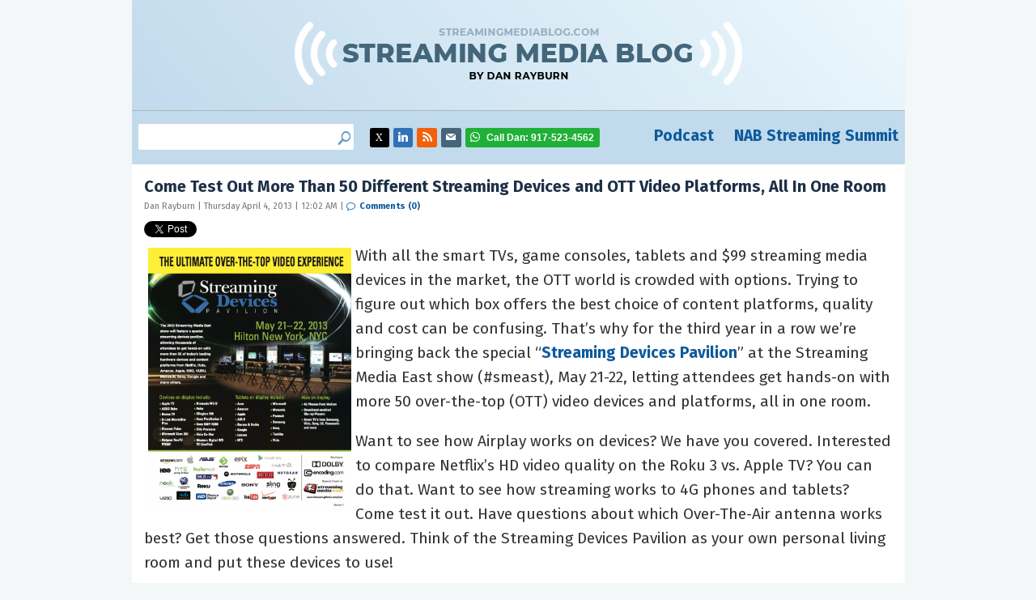

--- FILE ---
content_type: text/html; charset=UTF-8
request_url: https://www.streamingmediablog.com/2013/04/come-test-out-more-than-50-different-streaming-devices-and-ott-video-platforms-all-in-one-room.html
body_size: 11572
content:
<!DOCTYPE html>
<html lang="en-US">
<head>
	<meta charset="UTF-8">
	<meta name="viewport" content="initial-scale=1.0,width=device-width,shrink-to-fit=no" />
	<meta http-equiv="X-UA-Compatible" content="IE=edge" />
	<link rel="profile" href="http://gmpg.org/xfn/11" />

	<link rel="apple-touch-icon" sizes="76x76" href="/apple-touch-icon.png">
	<link rel="icon" type="image/png" sizes="32x32" href="/favicon-32x32.png">
	<link rel="icon" type="image/png" sizes="16x16" href="/favicon-16x16.png">
	<link rel="manifest" href="/site.webmanifest">
	<link rel="mask-icon" href="/safari-pinned-tab.svg" color="#5bbad5">
	<meta name="msapplication-TileColor" content="#da532c">
	<meta name="theme-color" content="#ffffff">
	
	<!-- Google tag (Dan) -->
	<script async src="https://www.googletagmanager.com/gtag/js?id=G-RFH6367708"></script>
	<script>
	  window.dataLayer = window.dataLayer || [];
	  function gtag(){dataLayer.push(arguments);}
	  gtag('js', new Date());
	  gtag('config', 'G-RFH6367708');
	</script>

	<!-- Google Tag Manager (NAB) -->
	<script>(function(w,d,s,l,i){w[l]=w[l]||[];w[l].push({'gtm.start':
	new Date().getTime(),event:'gtm.js'});var f=d.getElementsByTagName(s)[0],
	j=d.createElement(s),dl=l!='dataLayer'?'&l='+l:'';j.async=true;j.src=
	'https://www.googletagmanager.com/gtm.js?id='+i+dl;f.parentNode.insertBefore(j,f);
	})(window,document,'script','dataLayer','GTM-MQKPWN');</script>
	<!-- End Google Tag Manager -->

    <meta name="twitter:site" content="@danrayburn"/>
    
	<title>Come Test Out More Than 50 Different Streaming Devices and OTT Video Platforms, All In One Room &#8211; Dan Rayburn &#8211; StreamingMediaBlog.com</title>
<meta name='robots' content='max-image-preview:large' />
<link rel='dns-prefetch' href='//secure.gravatar.com' />
<link rel='dns-prefetch' href='//stats.wp.com' />
<link rel='dns-prefetch' href='//v0.wordpress.com' />
<link rel="alternate" type="application/rss+xml" title="Dan Rayburn - StreamingMediaBlog.com &raquo; Feed" href="https://www.streamingmediablog.com/feed" />
<link rel="alternate" type="application/rss+xml" title="Dan Rayburn - StreamingMediaBlog.com &raquo; Comments Feed" href="https://www.streamingmediablog.com/comments/feed" />
<link rel="alternate" title="oEmbed (JSON)" type="application/json+oembed" href="https://www.streamingmediablog.com/wp-json/oembed/1.0/embed?url=https%3A%2F%2Fwww.streamingmediablog.com%2F2013%2F04%2Fcome-test-out-more-than-50-different-streaming-devices-and-ott-video-platforms-all-in-one-room.html" />
<link rel="alternate" title="oEmbed (XML)" type="text/xml+oembed" href="https://www.streamingmediablog.com/wp-json/oembed/1.0/embed?url=https%3A%2F%2Fwww.streamingmediablog.com%2F2013%2F04%2Fcome-test-out-more-than-50-different-streaming-devices-and-ott-video-platforms-all-in-one-room.html&#038;format=xml" />
<style id='wp-img-auto-sizes-contain-inline-css' type='text/css'>
img:is([sizes=auto i],[sizes^="auto," i]){contain-intrinsic-size:3000px 1500px}
/*# sourceURL=wp-img-auto-sizes-contain-inline-css */
</style>
<link rel='stylesheet' id='jetpack_related-posts-css' href='https://www.streamingmediablog.com/wp-content/plugins/jetpack/modules/related-posts/related-posts.css?ver=20240116' type='text/css' media='all' />
<style id='wp-emoji-styles-inline-css' type='text/css'>

	img.wp-smiley, img.emoji {
		display: inline !important;
		border: none !important;
		box-shadow: none !important;
		height: 1em !important;
		width: 1em !important;
		margin: 0 0.07em !important;
		vertical-align: -0.1em !important;
		background: none !important;
		padding: 0 !important;
	}
/*# sourceURL=wp-emoji-styles-inline-css */
</style>
<style id='wp-block-library-inline-css' type='text/css'>
:root{--wp-block-synced-color:#7a00df;--wp-block-synced-color--rgb:122,0,223;--wp-bound-block-color:var(--wp-block-synced-color);--wp-editor-canvas-background:#ddd;--wp-admin-theme-color:#007cba;--wp-admin-theme-color--rgb:0,124,186;--wp-admin-theme-color-darker-10:#006ba1;--wp-admin-theme-color-darker-10--rgb:0,107,160.5;--wp-admin-theme-color-darker-20:#005a87;--wp-admin-theme-color-darker-20--rgb:0,90,135;--wp-admin-border-width-focus:2px}@media (min-resolution:192dpi){:root{--wp-admin-border-width-focus:1.5px}}.wp-element-button{cursor:pointer}:root .has-very-light-gray-background-color{background-color:#eee}:root .has-very-dark-gray-background-color{background-color:#313131}:root .has-very-light-gray-color{color:#eee}:root .has-very-dark-gray-color{color:#313131}:root .has-vivid-green-cyan-to-vivid-cyan-blue-gradient-background{background:linear-gradient(135deg,#00d084,#0693e3)}:root .has-purple-crush-gradient-background{background:linear-gradient(135deg,#34e2e4,#4721fb 50%,#ab1dfe)}:root .has-hazy-dawn-gradient-background{background:linear-gradient(135deg,#faaca8,#dad0ec)}:root .has-subdued-olive-gradient-background{background:linear-gradient(135deg,#fafae1,#67a671)}:root .has-atomic-cream-gradient-background{background:linear-gradient(135deg,#fdd79a,#004a59)}:root .has-nightshade-gradient-background{background:linear-gradient(135deg,#330968,#31cdcf)}:root .has-midnight-gradient-background{background:linear-gradient(135deg,#020381,#2874fc)}:root{--wp--preset--font-size--normal:16px;--wp--preset--font-size--huge:42px}.has-regular-font-size{font-size:1em}.has-larger-font-size{font-size:2.625em}.has-normal-font-size{font-size:var(--wp--preset--font-size--normal)}.has-huge-font-size{font-size:var(--wp--preset--font-size--huge)}.has-text-align-center{text-align:center}.has-text-align-left{text-align:left}.has-text-align-right{text-align:right}.has-fit-text{white-space:nowrap!important}#end-resizable-editor-section{display:none}.aligncenter{clear:both}.items-justified-left{justify-content:flex-start}.items-justified-center{justify-content:center}.items-justified-right{justify-content:flex-end}.items-justified-space-between{justify-content:space-between}.screen-reader-text{border:0;clip-path:inset(50%);height:1px;margin:-1px;overflow:hidden;padding:0;position:absolute;width:1px;word-wrap:normal!important}.screen-reader-text:focus{background-color:#ddd;clip-path:none;color:#444;display:block;font-size:1em;height:auto;left:5px;line-height:normal;padding:15px 23px 14px;text-decoration:none;top:5px;width:auto;z-index:100000}html :where(.has-border-color){border-style:solid}html :where([style*=border-top-color]){border-top-style:solid}html :where([style*=border-right-color]){border-right-style:solid}html :where([style*=border-bottom-color]){border-bottom-style:solid}html :where([style*=border-left-color]){border-left-style:solid}html :where([style*=border-width]){border-style:solid}html :where([style*=border-top-width]){border-top-style:solid}html :where([style*=border-right-width]){border-right-style:solid}html :where([style*=border-bottom-width]){border-bottom-style:solid}html :where([style*=border-left-width]){border-left-style:solid}html :where(img[class*=wp-image-]){height:auto;max-width:100%}:where(figure){margin:0 0 1em}html :where(.is-position-sticky){--wp-admin--admin-bar--position-offset:var(--wp-admin--admin-bar--height,0px)}@media screen and (max-width:600px){html :where(.is-position-sticky){--wp-admin--admin-bar--position-offset:0px}}

/*# sourceURL=wp-block-library-inline-css */
</style><style id='global-styles-inline-css' type='text/css'>
:root{--wp--preset--aspect-ratio--square: 1;--wp--preset--aspect-ratio--4-3: 4/3;--wp--preset--aspect-ratio--3-4: 3/4;--wp--preset--aspect-ratio--3-2: 3/2;--wp--preset--aspect-ratio--2-3: 2/3;--wp--preset--aspect-ratio--16-9: 16/9;--wp--preset--aspect-ratio--9-16: 9/16;--wp--preset--color--black: #000000;--wp--preset--color--cyan-bluish-gray: #abb8c3;--wp--preset--color--white: #ffffff;--wp--preset--color--pale-pink: #f78da7;--wp--preset--color--vivid-red: #cf2e2e;--wp--preset--color--luminous-vivid-orange: #ff6900;--wp--preset--color--luminous-vivid-amber: #fcb900;--wp--preset--color--light-green-cyan: #7bdcb5;--wp--preset--color--vivid-green-cyan: #00d084;--wp--preset--color--pale-cyan-blue: #8ed1fc;--wp--preset--color--vivid-cyan-blue: #0693e3;--wp--preset--color--vivid-purple: #9b51e0;--wp--preset--gradient--vivid-cyan-blue-to-vivid-purple: linear-gradient(135deg,rgb(6,147,227) 0%,rgb(155,81,224) 100%);--wp--preset--gradient--light-green-cyan-to-vivid-green-cyan: linear-gradient(135deg,rgb(122,220,180) 0%,rgb(0,208,130) 100%);--wp--preset--gradient--luminous-vivid-amber-to-luminous-vivid-orange: linear-gradient(135deg,rgb(252,185,0) 0%,rgb(255,105,0) 100%);--wp--preset--gradient--luminous-vivid-orange-to-vivid-red: linear-gradient(135deg,rgb(255,105,0) 0%,rgb(207,46,46) 100%);--wp--preset--gradient--very-light-gray-to-cyan-bluish-gray: linear-gradient(135deg,rgb(238,238,238) 0%,rgb(169,184,195) 100%);--wp--preset--gradient--cool-to-warm-spectrum: linear-gradient(135deg,rgb(74,234,220) 0%,rgb(151,120,209) 20%,rgb(207,42,186) 40%,rgb(238,44,130) 60%,rgb(251,105,98) 80%,rgb(254,248,76) 100%);--wp--preset--gradient--blush-light-purple: linear-gradient(135deg,rgb(255,206,236) 0%,rgb(152,150,240) 100%);--wp--preset--gradient--blush-bordeaux: linear-gradient(135deg,rgb(254,205,165) 0%,rgb(254,45,45) 50%,rgb(107,0,62) 100%);--wp--preset--gradient--luminous-dusk: linear-gradient(135deg,rgb(255,203,112) 0%,rgb(199,81,192) 50%,rgb(65,88,208) 100%);--wp--preset--gradient--pale-ocean: linear-gradient(135deg,rgb(255,245,203) 0%,rgb(182,227,212) 50%,rgb(51,167,181) 100%);--wp--preset--gradient--electric-grass: linear-gradient(135deg,rgb(202,248,128) 0%,rgb(113,206,126) 100%);--wp--preset--gradient--midnight: linear-gradient(135deg,rgb(2,3,129) 0%,rgb(40,116,252) 100%);--wp--preset--font-size--small: 13px;--wp--preset--font-size--medium: 20px;--wp--preset--font-size--large: 36px;--wp--preset--font-size--x-large: 42px;--wp--preset--spacing--20: 0.44rem;--wp--preset--spacing--30: 0.67rem;--wp--preset--spacing--40: 1rem;--wp--preset--spacing--50: 1.5rem;--wp--preset--spacing--60: 2.25rem;--wp--preset--spacing--70: 3.38rem;--wp--preset--spacing--80: 5.06rem;--wp--preset--shadow--natural: 6px 6px 9px rgba(0, 0, 0, 0.2);--wp--preset--shadow--deep: 12px 12px 50px rgba(0, 0, 0, 0.4);--wp--preset--shadow--sharp: 6px 6px 0px rgba(0, 0, 0, 0.2);--wp--preset--shadow--outlined: 6px 6px 0px -3px rgb(255, 255, 255), 6px 6px rgb(0, 0, 0);--wp--preset--shadow--crisp: 6px 6px 0px rgb(0, 0, 0);}:where(.is-layout-flex){gap: 0.5em;}:where(.is-layout-grid){gap: 0.5em;}body .is-layout-flex{display: flex;}.is-layout-flex{flex-wrap: wrap;align-items: center;}.is-layout-flex > :is(*, div){margin: 0;}body .is-layout-grid{display: grid;}.is-layout-grid > :is(*, div){margin: 0;}:where(.wp-block-columns.is-layout-flex){gap: 2em;}:where(.wp-block-columns.is-layout-grid){gap: 2em;}:where(.wp-block-post-template.is-layout-flex){gap: 1.25em;}:where(.wp-block-post-template.is-layout-grid){gap: 1.25em;}.has-black-color{color: var(--wp--preset--color--black) !important;}.has-cyan-bluish-gray-color{color: var(--wp--preset--color--cyan-bluish-gray) !important;}.has-white-color{color: var(--wp--preset--color--white) !important;}.has-pale-pink-color{color: var(--wp--preset--color--pale-pink) !important;}.has-vivid-red-color{color: var(--wp--preset--color--vivid-red) !important;}.has-luminous-vivid-orange-color{color: var(--wp--preset--color--luminous-vivid-orange) !important;}.has-luminous-vivid-amber-color{color: var(--wp--preset--color--luminous-vivid-amber) !important;}.has-light-green-cyan-color{color: var(--wp--preset--color--light-green-cyan) !important;}.has-vivid-green-cyan-color{color: var(--wp--preset--color--vivid-green-cyan) !important;}.has-pale-cyan-blue-color{color: var(--wp--preset--color--pale-cyan-blue) !important;}.has-vivid-cyan-blue-color{color: var(--wp--preset--color--vivid-cyan-blue) !important;}.has-vivid-purple-color{color: var(--wp--preset--color--vivid-purple) !important;}.has-black-background-color{background-color: var(--wp--preset--color--black) !important;}.has-cyan-bluish-gray-background-color{background-color: var(--wp--preset--color--cyan-bluish-gray) !important;}.has-white-background-color{background-color: var(--wp--preset--color--white) !important;}.has-pale-pink-background-color{background-color: var(--wp--preset--color--pale-pink) !important;}.has-vivid-red-background-color{background-color: var(--wp--preset--color--vivid-red) !important;}.has-luminous-vivid-orange-background-color{background-color: var(--wp--preset--color--luminous-vivid-orange) !important;}.has-luminous-vivid-amber-background-color{background-color: var(--wp--preset--color--luminous-vivid-amber) !important;}.has-light-green-cyan-background-color{background-color: var(--wp--preset--color--light-green-cyan) !important;}.has-vivid-green-cyan-background-color{background-color: var(--wp--preset--color--vivid-green-cyan) !important;}.has-pale-cyan-blue-background-color{background-color: var(--wp--preset--color--pale-cyan-blue) !important;}.has-vivid-cyan-blue-background-color{background-color: var(--wp--preset--color--vivid-cyan-blue) !important;}.has-vivid-purple-background-color{background-color: var(--wp--preset--color--vivid-purple) !important;}.has-black-border-color{border-color: var(--wp--preset--color--black) !important;}.has-cyan-bluish-gray-border-color{border-color: var(--wp--preset--color--cyan-bluish-gray) !important;}.has-white-border-color{border-color: var(--wp--preset--color--white) !important;}.has-pale-pink-border-color{border-color: var(--wp--preset--color--pale-pink) !important;}.has-vivid-red-border-color{border-color: var(--wp--preset--color--vivid-red) !important;}.has-luminous-vivid-orange-border-color{border-color: var(--wp--preset--color--luminous-vivid-orange) !important;}.has-luminous-vivid-amber-border-color{border-color: var(--wp--preset--color--luminous-vivid-amber) !important;}.has-light-green-cyan-border-color{border-color: var(--wp--preset--color--light-green-cyan) !important;}.has-vivid-green-cyan-border-color{border-color: var(--wp--preset--color--vivid-green-cyan) !important;}.has-pale-cyan-blue-border-color{border-color: var(--wp--preset--color--pale-cyan-blue) !important;}.has-vivid-cyan-blue-border-color{border-color: var(--wp--preset--color--vivid-cyan-blue) !important;}.has-vivid-purple-border-color{border-color: var(--wp--preset--color--vivid-purple) !important;}.has-vivid-cyan-blue-to-vivid-purple-gradient-background{background: var(--wp--preset--gradient--vivid-cyan-blue-to-vivid-purple) !important;}.has-light-green-cyan-to-vivid-green-cyan-gradient-background{background: var(--wp--preset--gradient--light-green-cyan-to-vivid-green-cyan) !important;}.has-luminous-vivid-amber-to-luminous-vivid-orange-gradient-background{background: var(--wp--preset--gradient--luminous-vivid-amber-to-luminous-vivid-orange) !important;}.has-luminous-vivid-orange-to-vivid-red-gradient-background{background: var(--wp--preset--gradient--luminous-vivid-orange-to-vivid-red) !important;}.has-very-light-gray-to-cyan-bluish-gray-gradient-background{background: var(--wp--preset--gradient--very-light-gray-to-cyan-bluish-gray) !important;}.has-cool-to-warm-spectrum-gradient-background{background: var(--wp--preset--gradient--cool-to-warm-spectrum) !important;}.has-blush-light-purple-gradient-background{background: var(--wp--preset--gradient--blush-light-purple) !important;}.has-blush-bordeaux-gradient-background{background: var(--wp--preset--gradient--blush-bordeaux) !important;}.has-luminous-dusk-gradient-background{background: var(--wp--preset--gradient--luminous-dusk) !important;}.has-pale-ocean-gradient-background{background: var(--wp--preset--gradient--pale-ocean) !important;}.has-electric-grass-gradient-background{background: var(--wp--preset--gradient--electric-grass) !important;}.has-midnight-gradient-background{background: var(--wp--preset--gradient--midnight) !important;}.has-small-font-size{font-size: var(--wp--preset--font-size--small) !important;}.has-medium-font-size{font-size: var(--wp--preset--font-size--medium) !important;}.has-large-font-size{font-size: var(--wp--preset--font-size--large) !important;}.has-x-large-font-size{font-size: var(--wp--preset--font-size--x-large) !important;}
/*# sourceURL=global-styles-inline-css */
</style>

<style id='classic-theme-styles-inline-css' type='text/css'>
/*! This file is auto-generated */
.wp-block-button__link{color:#fff;background-color:#32373c;border-radius:9999px;box-shadow:none;text-decoration:none;padding:calc(.667em + 2px) calc(1.333em + 2px);font-size:1.125em}.wp-block-file__button{background:#32373c;color:#fff;text-decoration:none}
/*# sourceURL=/wp-includes/css/classic-themes.min.css */
</style>
<link rel='stylesheet' id='smblog-style-css' href='https://www.streamingmediablog.com/wp-content/themes/smblog/style.css?1&#038;ver=1694443945' type='text/css' media='all' />
<link rel='stylesheet' id='sharedaddy-css' href='https://www.streamingmediablog.com/wp-content/plugins/jetpack/modules/sharedaddy/sharing.css?ver=15.4' type='text/css' media='all' />
<link rel='stylesheet' id='social-logos-css' href='https://www.streamingmediablog.com/wp-content/plugins/jetpack/_inc/social-logos/social-logos.min.css?ver=15.4' type='text/css' media='all' />
<script type="text/javascript" id="jetpack_related-posts-js-extra">
/* <![CDATA[ */
var related_posts_js_options = {"post_heading":"h4"};
//# sourceURL=jetpack_related-posts-js-extra
/* ]]> */
</script>
<script type="text/javascript" src="https://www.streamingmediablog.com/wp-content/plugins/jetpack/_inc/build/related-posts/related-posts.min.js?ver=20240116" id="jetpack_related-posts-js"></script>
<script type="text/javascript" src="https://www.streamingmediablog.com/wp-includes/js/jquery/jquery.min.js?ver=3.7.1" id="jquery-core-js"></script>
<script type="text/javascript" src="https://www.streamingmediablog.com/wp-includes/js/jquery/jquery-migrate.min.js?ver=3.4.1" id="jquery-migrate-js"></script>
<script type="text/javascript" src="https://www.streamingmediablog.com/wp-content/themes/smblog/picturefill.min.js?ver=3.0.2" id="picturefill-js" async></script>
<link rel="https://api.w.org/" href="https://www.streamingmediablog.com/wp-json/" /><link rel="alternate" title="JSON" type="application/json" href="https://www.streamingmediablog.com/wp-json/wp/v2/posts/3992" /><link rel="EditURI" type="application/rsd+xml" title="RSD" href="https://www.streamingmediablog.com/xmlrpc.php?rsd" />
<link rel="canonical" href="https://www.streamingmediablog.com/2013/04/come-test-out-more-than-50-different-streaming-devices-and-ott-video-platforms-all-in-one-room.html" />
<link rel='shortlink' href='https://wp.me/p4oCGC-12o' />
	<style>img#wpstats{display:none}</style>
			<script>document.createElement("picture");</script>
		<link rel="shortcut icon" href="https://www.streamingmediablog.com/wp-content/themes/smblog/favicon.ico?a=1" type="image/x-icon" />
	
<!-- Jetpack Open Graph Tags -->
<meta property="og:type" content="article" />
<meta property="og:title" content="Come Test Out More Than 50 Different Streaming Devices and OTT Video Platforms, All In One Room" />
<meta property="og:url" content="https://www.streamingmediablog.com/2013/04/come-test-out-more-than-50-different-streaming-devices-and-ott-video-platforms-all-in-one-room.html" />
<meta property="og:description" content="With all the smart TVs, game consoles, tablets and $99 streaming media devices in the market, the OTT world is crowded with options. Trying to figure out which box offers the best choice of content…" />
<meta property="article:published_time" content="2013-04-04T04:02:52+00:00" />
<meta property="article:modified_time" content="2013-04-08T16:39:26+00:00" />
<meta property="og:site_name" content="Dan Rayburn - StreamingMediaBlog.com" />
<meta property="og:image" content="https://www.streamingmediablog.com/wp-content/uploads/2013/04/Screen-Shot-2013-04-01-at-10.51.58-AM-791x1024.png" />
<meta property="og:image:width" content="251" />
<meta property="og:image:height" content="332" />
<meta property="og:image:alt" content="Screen Shot 2013-04-01 at 10.51.58 AM" />
<meta property="og:locale" content="en_US" />
<meta name="twitter:text:title" content="Come Test Out More Than 50 Different Streaming Devices and OTT Video Platforms, All In One Room" />
<meta name="twitter:image" content="https://www.streamingmediablog.com/wp-content/uploads/2013/04/Screen-Shot-2013-04-01-at-10.51.58-AM-791x1024.png?w=144" />
<meta name="twitter:image:alt" content="Screen Shot 2013-04-01 at 10.51.58 AM" />
<meta name="twitter:card" content="summary" />

<!-- End Jetpack Open Graph Tags -->
<link rel="icon" href="https://www.streamingmediablog.com/wp-content/uploads/2021/12/cropped-profile-pic-reversed-32x32.jpg" sizes="32x32" />
<link rel="icon" href="https://www.streamingmediablog.com/wp-content/uploads/2021/12/cropped-profile-pic-reversed-192x192.jpg" sizes="192x192" />
<link rel="apple-touch-icon" href="https://www.streamingmediablog.com/wp-content/uploads/2021/12/cropped-profile-pic-reversed-180x180.jpg" />
<meta name="msapplication-TileImage" content="https://www.streamingmediablog.com/wp-content/uploads/2021/12/cropped-profile-pic-reversed-270x270.jpg" />
	<script async='async' src='https://www.googletagservices.com/tag/js/gpt.js'></script>
<script>
  var googletag = googletag || {};
  googletag.cmd = googletag.cmd || [];
</script>

<script>
  googletag.cmd.push(function() {
    var mapping = googletag.sizeMapping().addSize([0,0],[300,50]).addSize([768,0],[728,90]).build();
    googletag.defineSlot('/51876889/businessofvideoblog-banner', [468, 60], 'div-gpt-ad-1513892161070-0').addService(googletag.pubads());
    googletag.defineSlot('/51876889/businessofvideoblog-boxes', [[300, 150], [300, 200], [300, 100], [300, 250]], 'div-gpt-ad-1513892161070-1').addService(googletag.pubads());
    googletag.defineSlot('/51876889/businessofvideoblog-leaderboard', [[728, 90],[300,50]], 'div-gpt-ad-1513892161070-2').addService(googletag.pubads()).defineSizeMapping(mapping);
    googletag.defineSlot('/51876889/businessofvideoblog-rectangle_1', [300, 100], 'div-gpt-ad-1513892161070-3').addService(googletag.pubads());
    googletag.defineSlot('/51876889/businessofvideoblog-rectangle_10', [300, 100], 'div-gpt-ad-1513892161070-4').addService(googletag.pubads());
    googletag.defineSlot('/51876889/businessofvideoblog-rectangle_11', [300, 100], 'div-gpt-ad-1513892161070-5').addService(googletag.pubads());
    googletag.defineSlot('/51876889/businessofvideoblog-rectangle_12', [300, 100], 'div-gpt-ad-1513892161070-6').addService(googletag.pubads());
    googletag.defineSlot('/51876889/businessofvideoblog-rectangle_13', [300, 100], 'div-gpt-ad-1513892161070-7').addService(googletag.pubads());
    googletag.defineSlot('/51876889/businessofvideoblog-rectangle_14', [300, 100], 'div-gpt-ad-1513892161070-8').addService(googletag.pubads());
    googletag.defineSlot('/51876889/businessofvideoblog-rectangle_15', [300, 100], 'div-gpt-ad-1513892161070-9').addService(googletag.pubads());
    googletag.defineSlot('/51876889/businessofvideoblog-rectangle_16', [300, 100], 'div-gpt-ad-1513892161070-10').addService(googletag.pubads());
    googletag.defineSlot('/51876889/businessofvideoblog-rectangle_17', [300, 100], 'div-gpt-ad-1513892161070-11').addService(googletag.pubads());
    googletag.defineSlot('/51876889/businessofvideoblog-rectangle_18', [300, 100], 'div-gpt-ad-1513892161070-12').addService(googletag.pubads());
    googletag.defineSlot('/51876889/businessofvideoblog-rectangle_19', [300, 100], 'div-gpt-ad-1513892161070-13').addService(googletag.pubads());
    googletag.defineSlot('/51876889/businessofvideoblog-rectangle_2', [300, 100], 'div-gpt-ad-1513892161070-14').addService(googletag.pubads());
    googletag.defineSlot('/51876889/businessofvideoblog-rectangle_20', [300, 100], 'div-gpt-ad-1513892161070-15').addService(googletag.pubads());
    googletag.defineSlot('/51876889/businessofvideoblog-rectangle_21', [300, 100], 'div-gpt-ad-1513892161070-16').addService(googletag.pubads());
    googletag.defineSlot('/51876889/businessofvideoblog-rectangle_22', [300, 100], 'div-gpt-ad-1513892161070-17').addService(googletag.pubads());
    googletag.defineSlot('/51876889/businessofvideoblog-rectangle_23', [300, 100], 'div-gpt-ad-1513892161070-18').addService(googletag.pubads());
    googletag.defineSlot('/51876889/businessofvideoblog-rectangle_24', [300, 100], 'div-gpt-ad-1513892161070-19').addService(googletag.pubads());
    googletag.defineSlot('/51876889/businessofvideoblog-rectangle_25', [300, 100], 'div-gpt-ad-1513892161070-20').addService(googletag.pubads());
    googletag.defineSlot('/51876889/businessofvideoblog-rectangle_3', [300, 100], 'div-gpt-ad-1513892161070-21').addService(googletag.pubads());
    googletag.defineSlot('/51876889/businessofvideoblog-rectangle_4', [300, 100], 'div-gpt-ad-1513892161070-22').addService(googletag.pubads());
    googletag.defineSlot('/51876889/businessofvideoblog-rectangle_5', [300, 100], 'div-gpt-ad-1513892161070-23').addService(googletag.pubads());
    googletag.defineSlot('/51876889/businessofvideoblog-rectangle_6', [300, 100], 'div-gpt-ad-1513892161070-24').addService(googletag.pubads());
    googletag.defineSlot('/51876889/businessofvideoblog-rectangle_7', [300, 100], 'div-gpt-ad-1513892161070-25').addService(googletag.pubads());
    googletag.defineSlot('/51876889/businessofvideoblog-rectangle_8', [300, 100], 'div-gpt-ad-1513892161070-26').addService(googletag.pubads());
    googletag.defineSlot('/51876889/businessofvideoblog-rectangle_9', [300, 100], 'div-gpt-ad-1513892161070-27').addService(googletag.pubads());
    googletag.pubads().enableSingleRequest();
    googletag.pubads().collapseEmptyDivs();
    googletag.enableServices();
  });
</script>	<script>
	var _prum = [['id', '51ab82aeabe53d0d3a000000'],
				 ['mark', 'firstbyte', (new Date()).getTime()]];
	(function() {
		var s = document.getElementsByTagName('script')[0]
		  , p = document.createElement('script');
		p.async = 'async';
		p.src = '//rum-static.pingdom.net/prum.min.js';
		s.parentNode.insertBefore(p, s);
	})();
	</script>
	<link href="https://fonts.googleapis.com/css?family=Fira+Sans:400,400i,700,700i&display=swap" rel="stylesheet">
</head>
<body class="wp-singular post-template-default single single-post postid-3992 single-format-standard wp-theme-smblog">

<!-- Google Tag Manager (NAB) -->
<noscript><iframe src="https://www.googletagmanager.com/ns.html?id=GTM-MQKPWN"
height="0" width="0" style="display:none;visibility:hidden"></iframe></noscript>
<!-- End Google Tag Manager -->
	
<div id="fullwrap">
<header>
	<div id="header" class="container headercontainer">
		<a href="https://www.streamingmediablog.com" id="logo"><img src="https://www.streamingmediablog.com/wp-content/themes/smblog/images/streamingmediablog.png" width="555" height="95" alt="StreamingMediaBlog.com - The business behind the technology of online video." /></a>
	</div>
</header>

<nav id="navigation" class="container">

		<div id="header-sidebar"> 	<div class="widget-content"><ul><form role="search" method="get" id="searchform" class="searchform" action="https://www.streamingmediablog.com/">
				<div>
					<label class="screen-reader-text" for="s">Search for:</label>
					<input type="text" value="" name="s" id="s" />
					<input type="submit" id="searchsubmit" value="Search" />
				</div>
			</form></ul></div><div class="widget_text widget-content"><ul><div class="textwidget custom-html-widget"><li class='social-twitter'><a href='https://www.x.com/danrayburn' target='_blank'><span class="sr-only">Twitter: @danrayburn</span></a></li>
<li class='social-linkedin'><a href='https://www.linkedin.com/in/danrayburn' target='_blank'><span class="sr-only">LinkedIn: danrayburn</span></a></li>
<li class='social-rss'><a href='https://www.streamingmediablog.com/rss' target='_blank'></a></li>
<li class='social-email'><a href='mailto:dan@danrayburn.com'><span class="sr-only">dan@danrayburn.com</span></a></li>
<li class='social-phone'><a><span>Call Dan: </span>917-523-4562</a></li></div></ul></div>		</div>
	
	<div id="header-navigation">
		<div>
			<div class="menu-primary-container"><ul id="menu-primary" class="menu"><li id="menu-item-9939" class="menu-item menu-item-type-custom menu-item-object-custom menu-item-9939"><a target="_blank" href="https://www.danrayburnpodcast.com/" title="Dan Rayburn Podcast">Podcast</a></li>
<li id="menu-item-9940" class="menu-item menu-item-type-custom menu-item-object-custom menu-item-9940"><a target="_blank" href="https://nabstreamingsummit.com">NAB Streaming Summit</a></li>
</ul></div>		</div>
	</div>
</nav>

<div class="container">
	<div id="body" class="clearfix">	<div id="main">
	<div id="main-a">
		
		
		

				

		<div class="post single">
						<h1 class="title">Come Test Out More Than 50 Different Streaming Devices and OTT Video Platforms, All In One Room</h1>
						<div class="postmeta">
				Dan Rayburn | Thursday April 4, 2013 | 12:02 AM | <a class="comlink" href="https://www.streamingmediablog.com/2013/04/come-test-out-more-than-50-different-streaming-devices-and-ott-video-platforms-all-in-one-room.html#respond"><span class="dsq-postid" data-dsqidentifier="3992 http://blog.streamingmedia.com/the_business_of_online_vi/?p=3992">Comments (0)</span></a>
			</div>
			<div class="postshare">
				<div class="sharedaddy sd-sharing-enabled"><div class="robots-nocontent sd-block sd-social sd-social-official sd-sharing"><div class="sd-content"><ul><li class="share-twitter"><a href="https://twitter.com/share" class="twitter-share-button" data-url="https://www.streamingmediablog.com/2013/04/come-test-out-more-than-50-different-streaming-devices-and-ott-video-platforms-all-in-one-room.html" data-text="Come Test Out More Than 50 Different Streaming Devices and OTT Video Platforms, All In One Room"  >Tweet</a></li><li class="share-linkedin"><div class="linkedin_button"><script type="in/share" data-url="https://www.streamingmediablog.com/2013/04/come-test-out-more-than-50-different-streaming-devices-and-ott-video-platforms-all-in-one-room.html" data-counter="right"></script></div></li><li class="share-end"></li></ul></div></div></div>			</div>
			<div class="content clearfix notop nobot">
				<p><a href="https://www.streamingmediablog.com/wp-content/uploads/2013/04/2013-Device-FlyerV3.pdf" target="_blank"><img fetchpriority="high" decoding="async" class="alignleft size-large wp-image-3999" style="margin: 5px;" alt="Screen Shot 2013-04-01 at 10.51.58 AM" src="https://www.streamingmediablog.com/wp-content/uploads/2013/04/Screen-Shot-2013-04-01-at-10.51.58-AM-791x1024.png" width="251" height="332" /></a>With all the smart TVs, game consoles, tablets and $99 streaming media devices in the market, the OTT world is crowded with options. Trying to figure out which box offers the best choice of content platforms, quality and cost can be confusing. That&#8217;s why for the third year in a row we&#8217;re bringing back the special &#8220;<a href="https://www.streamingmediablog.com/wp-content/uploads/2013/04/2013-Device-FlyerV3.pdf" target="_blank"><strong>Streaming Devices Pavilion</strong></a>&#8221; at the Streaming Media East show (#smeast), May 21-22, letting attendees get hands-on with more 50 over-the-top (OTT) video devices and platforms, all in one room.</p>
<p>Want to see how Airplay works on devices? We have you covered. Interested to compare Netflix&#8217;s HD video quality on the Roku 3 vs. Apple TV? You can do that. Want to see how streaming works to 4G phones and tablets?  Come test it out. Have questions about which Over-The-Air antenna works best? Get those questions answered. Think of the Streaming Devices Pavilion as your own personal living room and put these devices to use!</p>
<p>The Streaming Devices Pavilion provides attendees with the opportunity to view the largest collection of over-the-top video devices and platforms that you can walk right up, experience them hands-on, and do it all for FREE. If you’ve ever wanted to compare OTT services and devices, side by side, in a real-world setting, this is the place to do it. The pavilion will be staffed by a team of device gurus who will be on hand to answer questions and we&#8217;ll also be giving away thousands of dollars in free gear.</p>
<p>Attendees who visit the pavilion will also receive an updated chart that gives the specs of each streaming device and lists which content platforms they support. Last year’s chart can be viewed at <a href="http://www.streamingmediadevices.com/">www.streamingmediadevices.com</a> and this year&#8217;s chart will be updated to include all the new boxes in the market.</p>
<p>Devices and platforms available for testing will include the following:</p>
<ul>
<li><b>Content Platforms:</b> Apple, Netflix, Hulu Plus, Amazon Instant Video, HBO Go, Epix, Vudu, YouTube, Google TV, Google Play, ESPN, MLB.TV, Xbox LIVE, PlayStation Network, NHL GameCenter, NBA League Pass, Redbox Instant by Verizon, and others.</li>
<li><b>Streaming Devices:</b> Apple TV, Roku 3 (all models), WD TV Live (all models), Boxee TV, D-Link MovieNite Plus, Netegar NeoTV Prime, Microsoft Xbox 360, Sony PS3, Nintendo Wii U/Wii, ASUS Qube, Hisense Pulse, Ouya, Vizio Co-Star, Seagate GoFlex TV, TiVo Premiere, Slingbox, and more.</li>
<li><b>Tablets:</b> Apple iPad 3, Apple iPad Mini, Kindle Fire HD, Nook HD, Nook HD+, Nexus 7, Nexus 10, Samsung Galaxy Tab 2, Samsung Galaxy Note, Microsoft Surface, Sony Xperia, ASUS Transformer, Motorola Xoom, Acer Iconia, and others.</li>
<li><b>Also:</b> A variety of TVs and Blu-ray players from Vizio, Sony, Samsung, LG, Panasonic, Sharp, Phillips, Toshiba, Magnavox, and Sylvania, as well as 4G phones from Verizon and Over-The-Air antennas from Mohu, Wineguard and others.</li>
</ul>
<p>You can register to attend the device pavilion simply by <strong><a href="https://secure.infotoday.com/forms/default.aspx?form=sme2013" target="_blank">going online and registering for a FREE exhibits pass</a></strong>. That&#8217;s it. It&#8217;s quick, easy, costs you nothing and you may even go home with some new gear!</p>
<p><a href="https://www.streamingmediablog.com/wp-content/uploads/2013/04/2011-pavilion.jpg"><img decoding="async" class="aligncenter" alt="2011-pavilion" src="https://www.streamingmediablog.com/wp-content/uploads/2013/04/2011-pavilion-1024x362.jpg" width="561" height="198" /></a></p>
<p>And if you are a member of the media, <a href="https://secure.infotoday.com/forms/default.aspx?form=smpress" target="_blank">register to attend the event</a> and I will be happy to personally walk you through the devices and platforms, point out the strengths of each box and give you all the details to need to know to compare these devices and platforms in the market.</p>
<p>There is nothing like this any place else in the industry and no show allows you to get hands-on with so much hardware and content. If your company has a device you think I should add to the pavilion, <a href="mailto:mail@danrayburn.com" target="_blank">reach out to me</a> and let me know.</p>
<p><strong>A big thanks to Dolby and Encoding.com for sponsoring the pavilion</strong>. We have a few sponsorship spots left, so if you want your brand on all the signs, email blasts, printed device chart and all the other places we promote the device pavilion, <a href="mailto:mail@danrayburn.com" target="_blank">contact me</a> for more details.</p>
<div class="sharedaddy sd-sharing-enabled"><div class="robots-nocontent sd-block sd-social sd-social-official sd-sharing"><div class="sd-content"><ul><li class="share-twitter"><a href="https://twitter.com/share" class="twitter-share-button" data-url="https://www.streamingmediablog.com/2013/04/come-test-out-more-than-50-different-streaming-devices-and-ott-video-platforms-all-in-one-room.html" data-text="Come Test Out More Than 50 Different Streaming Devices and OTT Video Platforms, All In One Room"  >Tweet</a></li><li class="share-linkedin"><div class="linkedin_button"><script type="in/share" data-url="https://www.streamingmediablog.com/2013/04/come-test-out-more-than-50-different-streaming-devices-and-ott-video-platforms-all-in-one-room.html" data-counter="right"></script></div></li><li class="share-end"></li></ul></div></div></div>
<div id='jp-relatedposts' class='jp-relatedposts' >
	<h3 class="jp-relatedposts-headline"><em>Related</em></h3>
</div>			</div>
			<div class="postmeta2">
				Filed in <a href="https://www.streamingmediablog.com/category/conferences_events" rel="category tag">Conferences &amp; Events</a>, <a href="https://www.streamingmediablog.com/category/devices-xbox-roku-tivo-etc" rel="category tag">Devices (Xbox, Roku, TiVo etc.)</a> | <a href="https://www.streamingmediablog.com/2013/04/come-test-out-more-than-50-different-streaming-devices-and-ott-video-platforms-all-in-one-room.html">Permalink</a> | <a href="https://www.streamingmediablog.com/2013/04/come-test-out-more-than-50-different-streaming-devices-and-ott-video-platforms-all-in-one-room.html#respond"><span class="dsq-postid" data-dsqidentifier="3992 http://blog.streamingmedia.com/the_business_of_online_vi/?p=3992">Comments (0)</span></a>
			</div>
		</div>
				

				
				<div class="navigation clearfix">
			<div class="navleft"><a href="https://www.streamingmediablog.com/2013/04/hevc-h-265-cutting-through-the-hype.html" rel="prev">&laquo; Cutting Through The Hype Of HEVC (H.265)</a></div><div class="navright"><a href="https://www.streamingmediablog.com/2013/04/new-book-producing-streaming-video-for-multiple-screen-delivery.html" rel="next">New Book Now Available: Producing Streaming Video for Multiple Screen Delivery &raquo;</a></div>		</div>
				<div class="commentsection" id="comments">
					</div>
							</div>
	</div>
	</div>
	<div id="footer">
		<p>Streaming Media Blog, © 2007 - 2026 by Dan Rayburn</p>
	</div>
</div>
</div>
<script type="speculationrules">
{"prefetch":[{"source":"document","where":{"and":[{"href_matches":"/*"},{"not":{"href_matches":["/wp-*.php","/wp-admin/*","/wp-content/uploads/*","/wp-content/*","/wp-content/plugins/*","/wp-content/themes/smblog/*","/*\\?(.+)"]}},{"not":{"selector_matches":"a[rel~=\"nofollow\"]"}},{"not":{"selector_matches":".no-prefetch, .no-prefetch a"}}]},"eagerness":"conservative"}]}
</script>
			<script>!function(d,s,id){var js,fjs=d.getElementsByTagName(s)[0],p=/^http:/.test(d.location)?'http':'https';if(!d.getElementById(id)){js=d.createElement(s);js.id=id;js.src=p+'://platform.twitter.com/widgets.js';fjs.parentNode.insertBefore(js,fjs);}}(document, 'script', 'twitter-wjs');</script>
						<script type="text/javascript">
				( function () {
					var currentScript = document.currentScript;

					// Helper function to load an external script.
					function loadScript( url, cb ) {
						var script = document.createElement( 'script' );
						var prev = currentScript || document.getElementsByTagName( 'script' )[ 0 ];
						script.setAttribute( 'async', true );
						script.setAttribute( 'src', url );
						prev.parentNode.insertBefore( script, prev );
						script.addEventListener( 'load', cb );
					}

					function init() {
						loadScript( 'https://platform.linkedin.com/in.js?async=true', function () {
							if ( typeof IN !== 'undefined' ) {
								IN.init();
							}
						} );
					}

					if ( document.readyState === 'loading' ) {
						document.addEventListener( 'DOMContentLoaded', init );
					} else {
						init();
					}

					document.body.addEventListener( 'is.post-load', function() {
						if ( typeof IN !== 'undefined' ) {
							IN.parse();
						}
					} );
				} )();
			</script>
			<script type="text/javascript" src="https://www.streamingmediablog.com/wp-content/themes/smblog/jquery.fitvids.min.js?ver=1.10" id="fitvids-js"></script>
<script type="text/javascript" src="https://www.streamingmediablog.com/wp-content/themes/smblog/jscript.js?ver=1694195078" id="smblog-jscript-js"></script>
<script type="text/javascript" id="jetpack-stats-js-before">
/* <![CDATA[ */
_stq = window._stq || [];
_stq.push([ "view", {"v":"ext","blog":"64973930","post":"3992","tz":"-5","srv":"www.streamingmediablog.com","j":"1:15.4"} ]);
_stq.push([ "clickTrackerInit", "64973930", "3992" ]);
//# sourceURL=jetpack-stats-js-before
/* ]]> */
</script>
<script type="text/javascript" src="https://stats.wp.com/e-202605.js" id="jetpack-stats-js" defer="defer" data-wp-strategy="defer"></script>
<script type="text/javascript" id="sharing-js-js-extra">
/* <![CDATA[ */
var sharing_js_options = {"lang":"en","counts":"","is_stats_active":"1"};
//# sourceURL=sharing-js-js-extra
/* ]]> */
</script>
<script type="text/javascript" src="https://www.streamingmediablog.com/wp-content/plugins/jetpack/_inc/build/sharedaddy/sharing.min.js?ver=15.4" id="sharing-js-js"></script>
<script id="wp-emoji-settings" type="application/json">
{"baseUrl":"https://s.w.org/images/core/emoji/17.0.2/72x72/","ext":".png","svgUrl":"https://s.w.org/images/core/emoji/17.0.2/svg/","svgExt":".svg","source":{"concatemoji":"https://www.streamingmediablog.com/wp-includes/js/wp-emoji-release.min.js?ver=6.9"}}
</script>
<script type="module">
/* <![CDATA[ */
/*! This file is auto-generated */
const a=JSON.parse(document.getElementById("wp-emoji-settings").textContent),o=(window._wpemojiSettings=a,"wpEmojiSettingsSupports"),s=["flag","emoji"];function i(e){try{var t={supportTests:e,timestamp:(new Date).valueOf()};sessionStorage.setItem(o,JSON.stringify(t))}catch(e){}}function c(e,t,n){e.clearRect(0,0,e.canvas.width,e.canvas.height),e.fillText(t,0,0);t=new Uint32Array(e.getImageData(0,0,e.canvas.width,e.canvas.height).data);e.clearRect(0,0,e.canvas.width,e.canvas.height),e.fillText(n,0,0);const a=new Uint32Array(e.getImageData(0,0,e.canvas.width,e.canvas.height).data);return t.every((e,t)=>e===a[t])}function p(e,t){e.clearRect(0,0,e.canvas.width,e.canvas.height),e.fillText(t,0,0);var n=e.getImageData(16,16,1,1);for(let e=0;e<n.data.length;e++)if(0!==n.data[e])return!1;return!0}function u(e,t,n,a){switch(t){case"flag":return n(e,"\ud83c\udff3\ufe0f\u200d\u26a7\ufe0f","\ud83c\udff3\ufe0f\u200b\u26a7\ufe0f")?!1:!n(e,"\ud83c\udde8\ud83c\uddf6","\ud83c\udde8\u200b\ud83c\uddf6")&&!n(e,"\ud83c\udff4\udb40\udc67\udb40\udc62\udb40\udc65\udb40\udc6e\udb40\udc67\udb40\udc7f","\ud83c\udff4\u200b\udb40\udc67\u200b\udb40\udc62\u200b\udb40\udc65\u200b\udb40\udc6e\u200b\udb40\udc67\u200b\udb40\udc7f");case"emoji":return!a(e,"\ud83e\u1fac8")}return!1}function f(e,t,n,a){let r;const o=(r="undefined"!=typeof WorkerGlobalScope&&self instanceof WorkerGlobalScope?new OffscreenCanvas(300,150):document.createElement("canvas")).getContext("2d",{willReadFrequently:!0}),s=(o.textBaseline="top",o.font="600 32px Arial",{});return e.forEach(e=>{s[e]=t(o,e,n,a)}),s}function r(e){var t=document.createElement("script");t.src=e,t.defer=!0,document.head.appendChild(t)}a.supports={everything:!0,everythingExceptFlag:!0},new Promise(t=>{let n=function(){try{var e=JSON.parse(sessionStorage.getItem(o));if("object"==typeof e&&"number"==typeof e.timestamp&&(new Date).valueOf()<e.timestamp+604800&&"object"==typeof e.supportTests)return e.supportTests}catch(e){}return null}();if(!n){if("undefined"!=typeof Worker&&"undefined"!=typeof OffscreenCanvas&&"undefined"!=typeof URL&&URL.createObjectURL&&"undefined"!=typeof Blob)try{var e="postMessage("+f.toString()+"("+[JSON.stringify(s),u.toString(),c.toString(),p.toString()].join(",")+"));",a=new Blob([e],{type:"text/javascript"});const r=new Worker(URL.createObjectURL(a),{name:"wpTestEmojiSupports"});return void(r.onmessage=e=>{i(n=e.data),r.terminate(),t(n)})}catch(e){}i(n=f(s,u,c,p))}t(n)}).then(e=>{for(const n in e)a.supports[n]=e[n],a.supports.everything=a.supports.everything&&a.supports[n],"flag"!==n&&(a.supports.everythingExceptFlag=a.supports.everythingExceptFlag&&a.supports[n]);var t;a.supports.everythingExceptFlag=a.supports.everythingExceptFlag&&!a.supports.flag,a.supports.everything||((t=a.source||{}).concatemoji?r(t.concatemoji):t.wpemoji&&t.twemoji&&(r(t.twemoji),r(t.wpemoji)))});
//# sourceURL=https://www.streamingmediablog.com/wp-includes/js/wp-emoji-loader.min.js
/* ]]> */
</script>
</body>
</html>

--- FILE ---
content_type: text/html;charset=UTF-8
request_url: https://pixel-sync.sitescout.com/dmp/asyncPixelSync?cookieQ=1
body_size: 874
content:

<html>
<body style="margin: 0;">
<script type="text/javascript">
    function __load_async() {
        for (var a =["https://dpm.demdex.net/ibs:dpid=82530&dpuuid=25eb778a-f09a-4a8d-bfe1-3c7509ad23ea-697d43df-5553&gdpr=0&gdpr_consent=","https://pixel.tapad.com/idsync/ex/receive?partner_id=2499&partner_device_id=25eb778a-f09a-4a8d-bfe1-3c7509ad23ea-697d43df-5553","https://loadm.exelator.com/load/?p=204&g=700&j=0&buid=25eb778a-f09a-4a8d-bfe1-3c7509ad23ea-697d43df-5553&gdpr=0&gdpr_consent=","https://idsync.rlcdn.com/384136.gif?partner_uid=25eb778a-f09a-4a8d-bfe1-3c7509ad23ea-697d43df-5553&gdpr=0&gdpr_consent=","https://sync.crwdcntrl.net/qmap?c=1389&tp=STSC&tpid=25eb778a-f09a-4a8d-bfe1-3c7509ad23ea-697d43df-5553&gdpr=0&gdpr_consent="], b = 0; b < a.length; b++) {
            var c = document.createElement("img");
            c.height = 1, c.width = 1, c.style.display = "none", c.src = a[b], document.body.appendChild(c)
        }
    }
    "complete" === document.readyState ? __load_async() : window.attachEvent ? window.attachEvent("onload", __load_async) : window.addEventListener && window.addEventListener("load", __load_async, !1);
</script>
</body>
</html>


--- FILE ---
content_type: text/css
request_url: https://www.streamingmediablog.com/wp-content/themes/smblog/style.css?1&ver=1694443945
body_size: 7204
content:
/*
Theme Name: Streaming Media Blog
Description: Custom theme
Version: 2.0
Author: Stephen Merriman
Author URI: http://www.cre8d-design.com
*/
@font-face {
  font-family: 'fontello';
  src: url('fontello/font/fontello.eot?2');
  src: url('fontello/font/fontello.eot?2#iefix') format('embedded-opentype'),
       url('fontello/font/fontello.woff2?2') format('woff2'),
       url('fontello/font/fontello.woff?2') format('woff'),
       url('fontello/font/fontello.ttf?2') format('truetype'),
       url('fontello/font/fontello.svg?2#fontello') format('svg');
  font-weight: normal;
  font-style: normal;
}

@font-face {
    font-family: 'Socicon';
    src:  url('fonts/Socicon.eot?87visu');
    src:  url('fonts/Socicon.eot?87visu#iefix') format('embedded-opentype'),
      url('fonts/Socicon.woff2?87visu') format('woff2'),
      url('fonts/Socicon.ttf?87visu') format('truetype'),
      url('fonts/Socicon.woff?87visu') format('woff'),
      url('fonts/Socicon.svg?87visu#Socicon') format('svg');
    font-weight: normal;
    font-style: normal;
  }
  
  [class^="socicon-"], [class*=" socicon-"], 
  [class^="social-"] a:before, [class*=" social-"] a:before {
    /* use !important to prevent issues with browser extensions that change fonts */
    font-family: 'Socicon' !important;
    speak: none;
    font-style: normal;
    font-weight: normal;
    font-variant: normal;
    text-transform: none;
    line-height: 1;
  
    /* Better Font Rendering =========== */
    -webkit-font-smoothing: antialiased;
    -moz-osx-font-smoothing: grayscale;
  }

  @charset "UTF-8";

/*
* Symbolset
* www.symbolset.com
* Copyright Â© 2012 Oak Studios LLC
*
* Upload this file to your web server
* and place this within your <head> tags.
* <link href="webfonts/ss-standard.css" rel="stylesheet" />
*/

@font-face {
  font-family: "SSStandard";
  src: url('fonts/ss-standard.eot');
  src: url('fonts/ss-standard.eot?#iefix') format('embedded-opentype'),
       url('fonts/ss-standard.woff') format('woff'),
       url('fonts/ss-standard.ttf')  format('truetype'),
       url('fonts/ss-standard.svg#SSStandard') format('svg');
  font-weight: normal;
  font-style: normal;
}

/* This triggers a redraw in IE to Fix IE8's :before content rendering. */
html:hover [class^="ss-"]{-ms-zoom: 1;}

.ss-icon, .ss-icon.ss-standard,
[class^="ss-"]:before, [class*=" ss-"]:before,
[class^="ss-"].ss-standard:before, [class*=" ss-"].ss-standard:before,
[class^="ss-"].right:after, [class*=" ss-"].right:after,
[class^="ss-"].ss-standard.right:after, [class*=" ss-"].ss-standard.right:after {
  font-family: "SSStandard";
  font-style: normal;
  font-weight: normal;
  text-decoration: none;
  text-rendering: optimizeLegibility;
  white-space: nowrap;
  /*-webkit-font-feature-settings: "liga"; Currently broken in Chrome >= v22. Falls back to text-rendering. Safari is unaffected. */
  -moz-font-feature-settings: "liga=1";
  -moz-font-feature-settings: "liga";
  -ms-font-feature-settings: "liga" 1;
  -o-font-feature-settings: "liga";
  font-feature-settings: "liga";
  -webkit-font-smoothing: antialiased;
}

[class^="ss-"].right:before,
[class*=" ss-"].right:before{display:none;content:'';}

.ss-cursor:before,.ss-cursor.right:after{content:'î€�'}.ss-crosshair:before,.ss-crosshair.right:after{content:'âŒ–'}.ss-search:before,.ss-search.right:after{content:'ðŸ”Ž'}.ss-zoomin:before,.ss-zoomin.right:after{content:'î€‚'}.ss-zoomout:before,.ss-zoomout.right:after{content:'î€ƒ'}.ss-view:before,.ss-view.right:after{content:'ðŸ‘€'}.ss-attach:before,.ss-attach.right:after{content:'ðŸ“Ž'}.ss-link:before,.ss-link.right:after{content:'ðŸ”—'}.ss-move:before,.ss-move.right:after{content:'î�°'}.ss-write:before,.ss-write.right:after{content:'âœŽ'}.ss-writingdisabled:before,.ss-writingdisabled.right:after{content:'î�±'}.ss-erase:before,.ss-erase.right:after{content:'âœ�'}.ss-compose:before,.ss-compose.right:after{content:'ðŸ“�'}.ss-lock:before,.ss-lock.right:after{content:'ðŸ”’'}.ss-unlock:before,.ss-unlock.right:after{content:'ðŸ”“'}.ss-key:before,.ss-key.right:after{content:'ðŸ”‘'}.ss-backspace:before,.ss-backspace.right:after{content:'âŒ«'}.ss-ban:before,.ss-ban.right:after{content:'ðŸš«'}.ss-trash:before,.ss-trash.right:after{content:'îƒ�'}.ss-target:before,.ss-target.right:after{content:'â—Ž'}.ss-tag:before,.ss-tag.right:after{content:'î„€'}.ss-bookmark:before,.ss-bookmark.right:after{content:'ðŸ”–'}.ss-flag:before,.ss-flag.right:after{content:'âš‘'}.ss-like:before,.ss-like.right:after{content:'ðŸ‘�'}.ss-dislike:before,.ss-dislike.right:after{content:'ðŸ‘Ž'}.ss-heart:before,.ss-heart.right:after{content:'â™¥'}.ss-halfheart:before,.ss-halfheart.right:after{content:'î† '}.ss-star:before,.ss-star.right:after{content:'â‹†'}.ss-halfstar:before,.ss-halfstar.right:after{content:'î†¡'}.ss-sample:before,.ss-sample.right:after{content:'îˆ€'}.ss-crop:before,.ss-crop.right:after{content:'îˆ�'}.ss-layers:before,.ss-layers.right:after{content:'îˆ‚'}.ss-fill:before,.ss-fill.right:after{content:'î‰€'}.ss-stroke:before,.ss-stroke.right:after{content:'î‰�'}.ss-phone:before,.ss-phone.right:after{content:'ðŸ“ž'}.ss-phonedisabled:before,.ss-phonedisabled.right:after{content:'îŒ€'}.ss-rss:before,.ss-rss.right:after{content:'îŒ�'}.ss-facetime:before,.ss-facetime.right:after{content:'îŒ '}.ss-reply:before,.ss-reply.right:after{content:'â†©'}.ss-send:before,.ss-send.right:after{content:'î��'}.ss-mail:before,.ss-mail.right:after{content:'âœ‰'}.ss-inbox:before,.ss-inbox.right:after{content:'ðŸ“¥'}.ss-chat:before,.ss-chat.right:after{content:'ðŸ’¬'}.ss-ellipsischat:before,.ss-ellipsischat.right:after{content:'îŽ™'}.ss-ellipsis:before,.ss-ellipsis.right:after{content:'â€¦'}.ss-user:before,.ss-user.right:after{content:'ðŸ‘¤'}.ss-femaleuser:before,.ss-femaleuser.right:after{content:'ðŸ‘§'}.ss-users:before,.ss-users.right:after{content:'ðŸ‘¥'}.ss-cart:before,.ss-cart.right:after{content:'î”€'}.ss-creditcard:before,.ss-creditcard.right:after{content:'ðŸ’³'}.ss-dollarsign:before,.ss-dollarsign.right:after{content:'ðŸ’²'}.ss-barchart:before,.ss-barchart.right:after{content:'ðŸ“Š'}.ss-piechart:before,.ss-piechart.right:after{content:'î•°'}.ss-box:before,.ss-box.right:after{content:'ðŸ“¦'}.ss-home:before,.ss-home.right:after{content:'âŒ‚'}.ss-buildings:before,.ss-buildings.right:after{content:'ðŸ�¢'}.ss-warehouse:before,.ss-warehouse.right:after{content:'î˜‚'}.ss-globe:before,.ss-globe.right:after{content:'ðŸŒŽ'}.ss-navigate:before,.ss-navigate.right:after{content:'î™°'}.ss-compass:before,.ss-compass.right:after{content:'î™±'}.ss-signpost:before,.ss-signpost.right:after{content:'î™²'}.ss-map:before,.ss-map.right:after{content:'î™³'}.ss-location:before,.ss-location.right:after{content:'î›�'}.ss-pin:before,.ss-pin.right:after{content:'ðŸ“�'}.ss-database:before,.ss-database.right:after{content:'îž '}.ss-hdd:before,.ss-hdd.right:after{content:'îž°'}.ss-music:before,.ss-music.right:after{content:'â™«'}.ss-mic:before,.ss-mic.right:after{content:'ðŸŽ¤'}.ss-volume:before,.ss-volume.right:after{content:'ðŸ”ˆ'}.ss-lowvolume:before,.ss-lowvolume.right:after{content:'ðŸ”‰'}.ss-highvolume:before,.ss-highvolume.right:after{content:'ðŸ”Š'}.ss-airplay:before,.ss-airplay.right:after{content:'î €'}.ss-camera:before,.ss-camera.right:after{content:'ðŸ“·'}.ss-picture:before,.ss-picture.right:after{content:'ðŸŒ„'}.ss-video:before,.ss-video.right:after{content:'ðŸ“¹'}.ss-play:before,.ss-play.right:after{content:'â–¶'}.ss-pause:before,.ss-pause.right:after{content:'î¢ '}.ss-stop:before,.ss-stop.right:after{content:'â– '}.ss-record:before,.ss-record.right:after{content:'â—�'}.ss-rewind:before,.ss-rewind.right:after{content:'â�ª'}.ss-fastforward:before,.ss-fastforward.right:after{content:'â�©'}.ss-skipback:before,.ss-skipback.right:after{content:'â�®'}.ss-skipforward:before,.ss-skipforward.right:after{content:'â�­'}.ss-eject:before,.ss-eject.right:after{content:'â��'}.ss-repeat:before,.ss-repeat.right:after{content:'ðŸ”�'}.ss-replay:before,.ss-replay.right:after{content:'â†º'}.ss-shuffle:before,.ss-shuffle.right:after{content:'ðŸ”€'}.ss-book:before,.ss-book.right:after{content:'ðŸ“•'}.ss-openbook:before,.ss-openbook.right:after{content:'ðŸ“–'}.ss-notebook:before,.ss-notebook.right:after{content:'ðŸ““'}.ss-newspaper:before,.ss-newspaper.right:after{content:'ðŸ“°'}.ss-grid:before,.ss-grid.right:after{content:'î¦ '}.ss-rows:before,.ss-rows.right:after{content:'î¦¡'}.ss-columns:before,.ss-columns.right:after{content:'î¦¢'}.ss-thumbnails:before,.ss-thumbnails.right:after{content:'î¦£'}.ss-filter:before,.ss-filter.right:after{content:'î¦°'}.ss-desktop:before,.ss-desktop.right:after{content:'ðŸ’»'}.ss-laptop:before,.ss-laptop.right:after{content:'î¨€'}.ss-tablet:before,.ss-tablet.right:after{content:'î¨�'}.ss-cell:before,.ss-cell.right:after{content:'ðŸ“±'}.ss-battery:before,.ss-battery.right:after{content:'ðŸ”‹'}.ss-highbattery:before,.ss-highbattery.right:after{content:'î¨�'}.ss-mediumbattery:before,.ss-mediumbattery.right:after{content:'î¨‘'}.ss-lowbattery:before,.ss-lowbattery.right:after{content:'î¨’'}.ss-emptybattery:before,.ss-emptybattery.right:after{content:'î¨“'}.ss-lightbulb:before,.ss-lightbulb.right:after{content:'ðŸ’¡'}.ss-downloadcloud:before,.ss-downloadcloud.right:after{content:'î¬€'}.ss-download:before,.ss-download.right:after{content:'î¬�'}.ss-uploadcloud:before,.ss-uploadcloud.right:after{content:'î­€'}.ss-upload:before,.ss-upload.right:after{content:'î­�'}.ss-fork:before,.ss-fork.right:after{content:'î®€'}.ss-merge:before,.ss-merge.right:after{content:'î®�'}.ss-transfer:before,.ss-transfer.right:after{content:'â‡†'}.ss-refresh:before,.ss-refresh.right:after{content:'â†»'}.ss-sync:before,.ss-sync.right:after{content:'î®‚'}.ss-loading:before,.ss-loading.right:after{content:'î®ƒ'}.ss-wifi:before,.ss-wifi.right:after{content:'î®„'}.ss-connection:before,.ss-connection.right:after{content:'î®…'}.ss-file:before,.ss-file.right:after{content:'ðŸ“„'}.ss-folder:before,.ss-folder.right:after{content:'ðŸ“�'}.ss-quote:before,.ss-quote.right:after{content:'â€œ'}.ss-text:before,.ss-text.right:after{content:'î´€'}.ss-font:before,.ss-font.right:after{content:'î´�'}.ss-print:before,.ss-print.right:after{content:'âŽ™'}.ss-fax:before,.ss-fax.right:after{content:'ðŸ“ '}.ss-list:before,.ss-list.right:after{content:'îµ�'}.ss-layout:before,.ss-layout.right:after{content:'î¶ '}.ss-action:before,.ss-action.right:after{content:'î¸€'}.ss-redirect:before,.ss-redirect.right:after{content:'â†ª'}.ss-expand:before,.ss-expand.right:after{content:'â¤¢'}.ss-contract:before,.ss-contract.right:after{content:'î¸�'}.ss-help:before,.ss-help.right:after{content:'â�“'}.ss-info:before,.ss-info.right:after{content:'â„¹'}.ss-alert:before,.ss-alert.right:after{content:'âš '}.ss-caution:before,.ss-caution.right:after{content:'â›”'}.ss-logout:before,.ss-logout.right:after{content:'î¸‚'}.ss-plus:before,.ss-plus.right:after{content:'+'}.ss-hyphen:before,.ss-hyphen.right:after{content:'-'}.ss-check:before,.ss-check.right:after{content:'âœ“'}.ss-delete:before,.ss-delete.right:after{content:'â�¡'}.ss-settings:before,.ss-settings.right:after{content:'âš™'}.ss-dashboard:before,.ss-dashboard.right:after{content:'ï€€'}.ss-notifications:before,.ss-notifications.right:after{content:'ðŸ””'}.ss-notificationsdisabled:before,.ss-notificationsdisabled.right:after{content:'ðŸ”•'}.ss-clock:before,.ss-clock.right:after{content:'â�²'}.ss-stopwatch:before,.ss-stopwatch.right:after{content:'â�±'}.ss-calendar:before,.ss-calendar.right:after{content:'ðŸ“…'}.ss-addcalendar:before,.ss-addcalendar.right:after{content:'ï�°'}.ss-removecalendar:before,.ss-removecalendar.right:after{content:'ï�±'}.ss-checkcalendar:before,.ss-checkcalendar.right:after{content:'ï�²'}.ss-deletecalendar:before,.ss-deletecalendar.right:after{content:'ï�³'}.ss-briefcase:before,.ss-briefcase.right:after{content:'ðŸ’¼'}.ss-cloud:before,.ss-cloud.right:after{content:'â˜�'}.ss-droplet:before,.ss-droplet.right:after{content:'ðŸ’§'}.ss-flask:before,.ss-flask.right:after{content:'ï“€'}.ss-up:before,.ss-up.right:after{content:'â¬†'}.ss-upright:before,.ss-upright.right:after{content:'â¬ˆ'}.ss-right:before,.ss-right.right:after{content:'âž¡'}.ss-downright:before,.ss-downright.right:after{content:'â¬Š'}.ss-down:before,.ss-down.right:after{content:'â¬‡'}.ss-downleft:before,.ss-downleft.right:after{content:'â¬‹'}.ss-left:before,.ss-left.right:after{content:'â¬…'}.ss-upleft:before,.ss-upleft.right:after{content:'â¬‰'}.ss-navigateup:before,.ss-navigateup.right:after{content:'ï”€'}.ss-navigateright:before,.ss-navigateright.right:after{content:'â–»'}.ss-navigatedown:before,.ss-navigatedown.right:after{content:'ï”�'}.ss-navigateleft:before,.ss-navigateleft.right:after{content:'â—…'}.ss-directup:before,.ss-directup.right:after{content:'â–´'}.ss-directright:before,.ss-directright.right:after{content:'â–¹'}.ss-dropdown:before,.ss-dropdown.right:after{content:'â–¾'}.ss-directleft:before,.ss-directleft.right:after{content:'â—ƒ'}.ss-retweet:before,.ss-retweet.right:after{content:'ï˜€'}

/* Legacy classes */
.ss-volumelow:before,.ss-volumelow.right:after{content:'ðŸ”‰'}.ss-volumehigh:before,.ss-volumehigh.right:after{content:'ðŸ”Š'}.ss-batteryhigh:before,.ss-batteryhigh.right:after{content:'î¨�'}.ss-batterymedium:before,.ss-batterymedium.right:after{content:'î¨‘'}.ss-batterylow:before,.ss-batterylow.right:after{content:'î¨’'}.ss-batteryempty:before,.ss-batteryempty.right:after{content:'î¨“'}.ss-clouddownload:before,.ss-clouddownload.right:after{content:'î¬€'}.ss-cloudupload:before,.ss-cloudupload.right:after{content:'î­€'}.ss-calendaradd:before,.ss-calendaradd.right:after{content:'ï�°'}.ss-calendarremove:before,.ss-calendarremove.right:after{content:'ï�±'}.ss-calendarcheck:before,.ss-calendarcheck.right:after{content:'ï�²'}.ss-calendardelete:before,.ss-calendardelete.right:after{content:'ï�³'}

::placeholder { 
    color: #9EB4C3;
    opacity: 1; 
}
:-ms-input-placeholder { 
    color: #9EB4C3;
}
::-ms-input-placeholder { 
    color: #9EB4C3;
}

.recentposts ul li:before,
.relatedposts ul li:before,
.post .postmeta .comlink:before {font-family:fontello;text-rendering:auto;-webkit-font-smoothing:antialiased;-moz-osx-font-smoothing:grayscale;font-weight:normal !important;}

img,legend{border:0}html{font-family:sans-serif;-webkit-text-size-adjust:100%;-ms-text-size-adjust:100%}body,figure{margin:0}article,aside,details,figcaption,figure,footer,header,main,menu,nav,section,summary{display:block}audio,canvas,progress,video{display:inline-block;vertical-align:baseline}audio:not([controls]){display:none;height:0}[hidden],template{display:none}a{background-color:transparent}abbr[title]{border-bottom:1px dotted}b,optgroup,strong{font-weight:bolder;}small{font-size:80%}sub,sup{font-size:75%;line-height:0;position:relative;vertical-align:baseline}sup{top:-.5em}sub{bottom:-.25em}svg:not(:root){overflow:hidden}hr{-webkit-box-sizing:content-box;-moz-box-sizing:content-box;box-sizing:content-box}code,kbd,pre,samp{font-size:1em}button,input,optgroup,select,textarea{color:inherit;font:inherit;margin:0}select{text-transform:none}button{overflow:visible}button,input,select,textarea{max-width:100%}button,html input[type=button],input[type=reset],input[type=submit]{-webkit-appearance:button;cursor:pointer}button[disabled],html input[disabled]{cursor:default;opacity:.5}button::-moz-focus-inner,input::-moz-focus-inner{border:0;padding:0}input[type=checkbox],input[type=radio]{-webkit-box-sizing:border-box;-moz-box-sizing:border-box;box-sizing:border-box;margin-right:.4375em;padding:0}input[type=number]::-webkit-inner-spin-button,input[type=number]::-webkit-outer-spin-button{height:auto}input[type=search]{-webkit-appearance:textfield}input[type=search]::-webkit-search-cancel-button,input[type=search]::-webkit-search-decoration{-webkit-appearance:none}fieldset{border:1px solid #d1d1d1;margin:0 0 1.75em;padding:.875em}fieldset>:last-child{margin-bottom:0}legend{padding:0}textarea{overflow:auto;vertical-align:top}

.screen-reader-text{clip:rect(1px,1px,1px,1px);height:1px;overflow:hidden;position:absolute!important;width:1px;word-wrap:normal!important}

body,html {min-width:320px;}

body {
    font-size: 1.2rem;
    line-height:1.6;
    color:#333;
    font-family:'Fira Sans', Verdana, sans-serif;
    background: #f4f7f8;
    background-attachment: fixed;
    background-size:100% auto;
    word-wrap:break-word;
    overflow-x:hidden;
}

#headbar, #headbar input {font-family:Arial,Helvetica,sans-serif;}

img, .wp-caption {max-width:100%;height:auto;}

.clearfix:before, .clearfix:after {content:" ";display:table;}
.clearfix:after {clear:both;}
.clearfix {*zoom:1;}

p, address {margin-top:0;margin-bottom:1em;}

ul, ol {margin:1.3em 0;padding:0 0 0 1.6em;}
ul ul, ul ol, ol ul, ol ol {margin-top:0;margin-bottom:0;}
li {margin:0 0 5px 0;padding:0 0 0 5px;}

.alignleft {float:left;display:inline;margin:5px 20px 1em 0;max-width:50%;max-width:calc(50% - 10px);}
.alignright {float:right;display:inline;margin:5px 0 1em 20px;max-width:50%;max-width:calc(50% - 10px);}
.aligncenter {display:block;margin:1em auto;}
.alignnone {display:block;margin:1em 0;}

.fluid-width-video-wrapper-b {margin:60px 0;}
.fluid-width-video-wrapper-b iframe {margin:0;display:block;}

@media screen and (max-width:767px) {
	.fluid-width-video-wrapper-b {margin:40px 0;}
}

.wp-caption img {vertical-align:bottom;}
.wp-caption-text {margin:3px 0 0 0;font-size:12px;color:#777;}

@media screen and (max-width:479px) {
	.alignleft, .alignright {float:none;display:block;max-width:100%;margin:1em auto;}
}

a {	
	color: #0e5a9c;
    text-decoration: none;
    font-weight: 600;
}
.recentposts a {
	font-weight: 400;
}
a:hover, a:active {color:#0e3b74; text-decoration: underline;}

.container {width:955px;max-width:100%;min-width:320px;margin:0 auto;background:#fff; overflow: hidden; }

header {position:relative;}
.container.adcontainer {
    text-align:center;
    margin-bottom: 1rem;
    padding: 1.5rem 1rem 0 1rem;
    margin-left:-1rem;
    background: #f4f7f8;
}
.container.adcontainer p {
    margin-bottom: .25rem;
    font-size: 8px;
    text-transform: uppercase;
    text-align: center;
    letter-spacing: 1px;
    color: #9CB1BE;
}
@media all and (max-width: 768px){
    .adcontainer {
        display: none;
    }
}
header .headercontainer {
    background-color: transparent;
    padding: 0 1rem;
    min-height: 95px;
    text-align: center;
    background:  rgb(236,248,253);
    background: linear-gradient(228deg, rgba(236,248,253,1) 0%, rgba(193,218,236,1) 100%); 
    box-sizing: border-box;
    border-bottom: 1px solid #b5b5b5;
}
header h1 {
    text-transform: uppercase;
    color: #FFF;
    font-family: Arial, Helvetica, sans-serif;
    font-size: 1rem;
    padding: 0;
    letter-spacing: 1px;
    margin: .45rem 0 0 0;
}

@media screen and (max-width:1023px) {
	#headerad {position:static;top:auto;left:auto;text-align:center;overflow:hidden;}
	#headerad>div {padding:7px 0;margin-top:-0.7329842931937172774869109947644%;}
}

#headbar {background:#000;font-size:11px;padding:3px 3px 1px 10px;color:#fff;}
#headbar a {color:#fff;font-weight:bold;}
#headbar .search {float:right;display:inline;color:#333;margin-left:20px;margin-bottom:2px;}
#headbar #cse-search-box {border:none;padding:0;}
#headbar a img {vertical-align:middle;margin-left:2px;}
#headbar #cse-search-box input {font-size:11px;margin:0;width:auto;overflow:visible;padding:0 2px !important;line-height:21px;border:none !important;}
#headbar #cse-search-box {margin:0;}

#headbar .headlinks ul {margin:0 0 2px 0;padding:0;list-style:none;line-height:20px;}
#headbar .headlinks ul li {margin:0;padding:0;display:inline;}
#headbar .headlinks ul li:before {content:"\00a0| ";}
#headbar .headlinks ul li:first-child:before {content:none;}

#headbar .headlinks span.fragment {display:inline-block;}

#logo img {
    margin: 1rem 0;
}

@media screen and (max-width:479px) {
	#logo img {max-width:100%;}
}

#main {float:left;display:inline;width:100%;margin-right:-330px;margin-bottom:20px;}
#main-a {padding:15px;}
#sidebar {float:right;display:inline;width:330px;background:#ecf8fd;padding:15px 15px 1px 15px;box-sizing:border-box;margin-bottom:20px;}

@media screen and (max-width:767px) {
	#main {float:none;display:block;width:620px;max-width:100%;margin:0 auto 20px auto;}
	#main-a {margin-right:0;}
	#sidebar {float:none;display:block;width:100%;margin:0 auto 20px auto;}
}
@media screen and (max-width:329px) {
	#main-a {padding-left:10px;padding-right:10px;}
	#sidebar {padding-left:10px;padding-right:10px;}
}

/*
#main {float:left;display:inline;width:594px;padding:15px 15px 0 15px;background:#fff;border-left:1px solid #999;margin-left:-1px;}
*/


#pagetitle {font-size:16px;border-bottom:1px solid #333;padding-bottom:3px;margin-bottom:25px;line-height:1.3;}

.recentposts {margin:0 0 20px 0;border-bottom:1px solid #999;padding-bottom:15px;}
.recentposts ul {margin:0;padding:0;list-style:none;}
.recentposts ul li {margin:0 0 5px 0;padding:0 0 0 20px;position:relative;}
.recentposts ul li:before {content:"\e800";position:absolute;top:4px;left:0;color:#75b2f0;font-size:12px;line-height:20px;}

.post {border-bottom:1px dotted #999;margin-bottom:20px;padding-bottom:7px;}
.post .title {margin:0 0 5px 0;color:#1e3046;font-size: 20px; line-height: 1.5rem;}
.post .title a {text-decoration:none;color:#1e3046;}

.post .postmeta {font-size:11px;color:#777;margin-bottom:5px;line-height:16px;}
.post .postmeta .comlink {display:inline-block;}
.post .postmeta .comlink:before {content:"\f0e5";display:inline-block;line-height:15px;vertical-align:top;margin-right:5px;}
.post .postshare {margin:10px 0;}
.post .postmeta2 {font-size:10px;color:#999;font-weight:bold;margin-bottom:13px;}
.post .content h2 {font-size:14px;font-weight:bold;margin:20px 0 10px 0;}
.post .content h3 {font-size:13px;font-weight:bold;margin:20px 0 10px 0;}
.post .content li {margin-bottom:0;}

.post .content {margin-bottom:1em;}

.relatedposts {border-bottom:1px dotted #999;margin-bottom:20px;padding-bottom:15px;}
.relatedposts h2 {font-size:15px;margin:0 0 12px 0;line-height:1.35;}
.relatedposts ul {margin:0;padding:0;list-style:none;}
.relatedposts ul li {margin:0 0 5px 0;padding:0 0 0 20px;}
.relatedposts ul li:before {content:"\e800";position:absolute;top:0;left:0;color:#75b2f0;font-size:12px;line-height:20px;}

.sidebarrelatedposts {border-bottom:1px dotted #999;margin-bottom:20px;padding-bottom:15px;}
.sidebarrelatedposts h2 {font-size:15px;margin:0 0 12px 0;line-height:1.35;}
.sidebarrelatedposts ul {margin:0;padding:0;list-style:none;}
.sidebarrelatedposts ul li {margin:0 0 5px 0;padding:0 0 0 10px;}

.navigation {margin-bottom:20px;}
.navigation .navleft {float:left;display:inline;width:47%;}
.navigation .navright {float:right;display:inline;width:47%;text-align:right;}

@media screen and (max-width:413px) {
	.navigation .navleft {float:none;display:block;width:auto;margin-bottom:20px;}
	.navigation .navright {float:none;display:block;width:auto;margin-bottom:20px;}
	.navigation>:last-child {margin-bottom:0;}
}

.postlist {margin-bottom:20px;}
.postlist ul {margin:0;padding:0;list-style:none;}
.postlist ul li {margin:0 0 12px 0;padding:0;}
.postlist .date {font-weight:bold;font-size:10px;}
.postlist .title {font-size:15px;font-weight:normal;line-height:1.35;}

.commentsection {margin-bottom:20px;}

#sidebar .section {margin-bottom:15px;}
#sidebar .section h2.sectitle {border-bottom:1px solid #999;color:#666;font-weight:bold;letter-spacing:0.3em;padding-bottom:3px;font-size:13px;line-height:1.3;margin:0 0 10px 0;}
#sidebar .section ul {margin:0 0 1em 0;padding:0;list-style:none;}
#sidebar .section ul ul {margin:5px 0 0 15px;}
#sidebar .section ul li {margin:0 0 5px 0;padding:0;}

#sidebar .section .catad-left {float:left;display:inline;width:120px;}
#sidebar .section .catad-right {float:right;display:inline;width:160px;}

#footer {font-size:9px;color:#aeaeae;text-align:center;border-left:1px solid #999;line-height:1.3;padding:15px;}

#fullwrap .notop>:first-child {margin-top:0;}
#fullwrap .notop>:first-child>:first-child {margin-top:0;}
#fullwrap .notop>:first-child>:first-child>:first-child {margin-top:0;}
#fullwrap .notop>:first-child>:first-child>:first-child>:first-child {margin-top:0;}
#fullwrap .notop>:first-child>:first-child>:first-child>:first-child>:first-child {margin-top:0;}
#fullwrap .notop>:first-child>:first-child>:first-child>:first-child>:first-child>:first-child {margin-top:0;}
#fullwrap .notop>:first-child>:first-child>:first-child>:first-child>:first-child>:first-child>:first-child {margin-top:0;}
#fullwrap .notop>:first-child>:first-child>:first-child>:first-child>:first-child>:first-child>:first-child>:first-child {margin-top:0;}

#fullwrap .nobot>:last-child {margin-bottom:0;}
#fullwrap .nobot>:last-child>:last-child {margin-bottom:0;}
#fullwrap .nobot>:last-child>:last-child>:last-child {margin-bottom:0;}
#fullwrap .nobot>:last-child>:last-child>:last-child>:last-child {margin-bottom:0;}
#fullwrap .nobot>:last-child>:last-child>:last-child>:last-child>:last-child {margin-bottom:0;}
#fullwrap .nobot>:last-child>:last-child>:last-child>:last-child>:last-child>:last-child {margin-bottom:0;}
#fullwrap .nobot>:last-child>:last-child>:last-child>:last-child>:last-child>:last-child>:last-child {margin-bottom:0;}
#fullwrap .nobot>:last-child>:last-child>:last-child>:last-child>:last-child>:last-child>:last-child>:last-child {margin-bottom:0;}

/********************************************************************************
* 	ERA404 Styles
* 	Fewer Related Posts 09/21/2020
********************************************************************************/
#jp-relatedposts p.jp-relatedposts-post {
	width: 100% !important;
}
#header-sidebar .custom-html-widget li,
#sidebar .custom-html-widget li {
    display: inline-block;
    color: white;
    min-height: 24px;
    min-width: 24px;
    font-size: 12px;
    line-height: 24px;
    text-align: center;
}
#headbar {
	min-height:25px;
}
#headbar div.search {
	float:left;
	margin-left:7px;
}
span.found_posts {
    font-size: 12px;
    font-weight: normal;
    display: block;
    float: right;
    line-height: 24px;
}

/********************************************************************************
* 	New Navigation
********************************************************************************/
#navigation {
    background-color: #C1DAEC;
    display: flex;
    justify-content: space-between;
    align-items: stretch;
}
#navigation .widget-title { 
    display: none; 
}
@media all and (max-width: 920px){
    #navigation {
        display: block;
    }
}
#header-sidebar, #header-navigation {
    display: flex;
    padding: 1rem .5rem 0;
    position: relative;
}
@media all and (max-width: 768px){
    #header-sidebar, #header-navigation {
        display: block;
    }
}
#header-sidebar ul {
    margin: 0;
    padding: 0 0 1rem 0;
}
#header-sidebar input[type="text"] {
    border: none;
    border-radius: 2px;
    line-height: 1.5rem;
    padding: .25rem .5rem;
    width: 100%;
    box-sizing: border-box;
}
#header-sidebar input[type="text"]:focus {
    outline: none;
    outline-width: 0;
}
#header-sidebar input[type="submit"]{
    position: absolute;
    top: .25rem;
    right: .25rem;
    width: 2rem;
    border: 0;
    background: transparent;
    text-indent: -1000px;
}
#header-sidebar #searchform {
    position: relative;
}
#header-sidebar #searchform:after{
    font-family: "SSStandard";
    position: absolute;
    right: .25rem;
    top: .5rem;
    content: "\1F50E";
    width: 15px;
    height: 15px;
    z-index: 100;
    color: #6599C6;
    pointer-events: none;
    user-select: none;
    font-size: 1rem;
}
h3.widget-title {
    margin: 0;
    font-size: .75rem;
    text-transform: uppercase;
    letter-spacing: 1px;
    padding: 0 0 .25rem;
    color: #343f48;
}
#header-sidebar span.email, #header-sidebar br {
    display: none;
}
#header-sidebar p {
    margin-bottom: 0;
}
@media all and (min-width: 769px){
    #header-sidebar {
         box-sizing: border-box;
    }
}
@media all and (max-width: 768px){
    #header-sidebar ul, #menu-primary {
        padding-left: 1rem !important;
    }
    #header-sidebar h3.widget-title {
        position: absolute;
        left: 1.5rem;
    }
    h3.widget-title span, li.social-phone a span {
    	display: none;
    }
    #menu-primary {
        padding-bottom: 1rem !important;
    }
    #header-navigation {
        padding-top: 0 !important;
    }
}
[class^="social"] {
    padding: 0;
    border-radius: .15rem;
}
[class^="social"]:not(.social-phone) span {
    display: none;
}
[class^="social"] a {
    font-family: sans-serif;
    color: #FFF;
    text-decoration: none !important;
    padding: 0 .4rem;
}
.social-twitter {
    background-color: #000;
}
.social-twitter a:before {
    /*content: "\e08d";*/
    content: "X";
}
.social-rss {
    background-color: #F26109;
}
.social-rss a:before {
    content: "\e071";
}
.social-linkedin {
    background-color: #3371B7;
}
.social-linkedin a:before {
    content: "\e04c";
}
.social-email {
    background-color: #44657A;
}
.social-email a:before {
    content: "\e050";
}
.social-phone {
    background-color: #20B038;
}
.social-phone a:before {
    content: "\e099";
    padding-right: .5rem;
}
.widget-content:first-child {
    margin-right: 20px;
}
#menu-primary {
    list-style: none;
    padding: 0;
    margin: 0;
}
#menu-primary li {
    display: inline-block;
    margin-bottom: 0;
    padding: 0;
}
#menu-primary li:not(:first-child){
    padding: 0 0 0 20px;
}
/* Bootstrap Polyfills */
.d-flex {
    display: flex;
}
.justify-content-between {
    justify-content: space-between;
}
.align-items-center {
    align-items: center;
}
/* ShareDaddy */
.sd-content ul li, .sd-sharing {
    margin-bottom: 0 !important;
}

--- FILE ---
content_type: text/css
request_url: https://tags.srv.stackadapt.com/sa.css
body_size: -11
content:
:root {
    --sa-uid: '0-7c213f32-1aa6-56be-7e39-9a293b3b089a';
}

--- FILE ---
content_type: text/javascript
request_url: https://polo.feathr.co/v1/analytics/match/script.js?a_id=5774270f8e80270919a69bda&pk=feathr
body_size: -597
content:
(function (w) {
    
        
    if (typeof w.feathr === 'function') {
        w.feathr('integrate', 'ttd', '697d43e1b93f910002ca45f7');
    }
        
        
    if (typeof w.feathr === 'function') {
        w.feathr('match', '697d43e1b93f910002ca45f7');
    }
        
    
}(window));